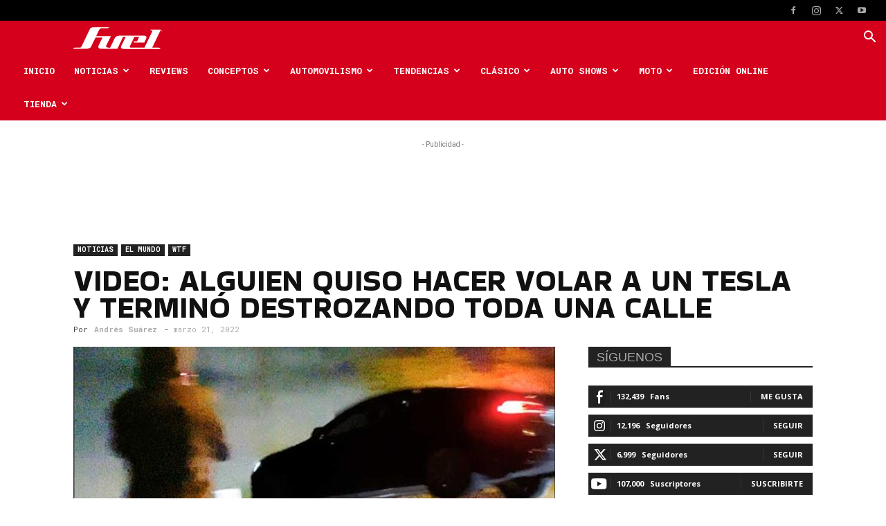

--- FILE ---
content_type: text/html; charset=utf-8
request_url: https://www.google.com/recaptcha/api2/aframe
body_size: 268
content:
<!DOCTYPE HTML><html><head><meta http-equiv="content-type" content="text/html; charset=UTF-8"></head><body><script nonce="MPVuVDYOxaA_X8Zssa_bxg">/** Anti-fraud and anti-abuse applications only. See google.com/recaptcha */ try{var clients={'sodar':'https://pagead2.googlesyndication.com/pagead/sodar?'};window.addEventListener("message",function(a){try{if(a.source===window.parent){var b=JSON.parse(a.data);var c=clients[b['id']];if(c){var d=document.createElement('img');d.src=c+b['params']+'&rc='+(localStorage.getItem("rc::a")?sessionStorage.getItem("rc::b"):"");window.document.body.appendChild(d);sessionStorage.setItem("rc::e",parseInt(sessionStorage.getItem("rc::e")||0)+1);localStorage.setItem("rc::h",'1768673142903');}}}catch(b){}});window.parent.postMessage("_grecaptcha_ready", "*");}catch(b){}</script></body></html>